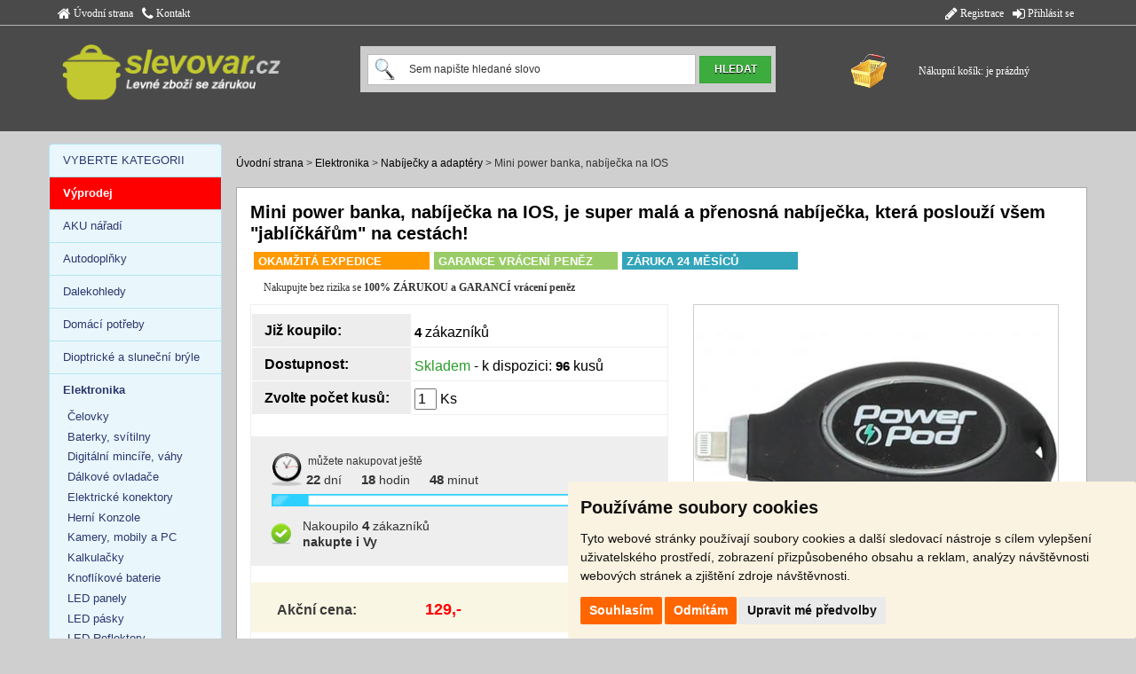

--- FILE ---
content_type: text/html; charset=utf-8
request_url: https://www.slevovar.cz/sleva/6724/mini-power-banka-nabijecka-na-ios.html
body_size: 12897
content:
<!DOCTYPE html PUBLIC "-//W3C//DTD XHTML 1.0 Strict//EN" "http://www.w3.org/TR/xhtml1/DTD/xhtml1-strict.dtd">
<html xmlns="http://www.w3.org/1999/xhtml" lang="cs" xml:lang="cs">
<head>
<meta http-equiv="content-type" content="text/html; charset=utf-8" />
<meta http-equiv="content-language" content="cs" />
<title>Mini power banka, nabíječka na IOS</title>
<meta name="description" content="Mini power banka, nabíječka na IOS, je super malá a přenosná nabíječka, která poslouží všem &quot;jablíčkářům&quot; na cestách!"/>
<meta name="Keywords" content="SLEVOVAR, SLEVA, SLEVY, SLEVOVÝ, SERVER, ZBOŽÍ, SE SLEVOU, PRODEJNY, PRAHA" />
<meta name="robots" content="index,follow" />
<meta name="author" content="Ogroup s.r.o." />
<meta name="viewport" content="width=device-width, initial-scale=1" />
<script type="text/javascript" src="https://www.slevovar.cz/js/jquery/jquery-3.2.1.min.js"></script>
<script type="text/javascript" src="https://www.slevovar.cz/js/jssor/jssor.slider-24.1.5.min.js"></script>
<script type="text/javascript" src="https://www.slevovar.cz/js/jquery-ui/jquery-ui.min.js"></script>
<script type="text/javascript" src="https://www.slevovar.cz/js/functions.js?verze=1"></script>
<link rel="stylesheet" href="https://maxcdn.bootstrapcdn.com/bootstrap/3.3.7/css/bootstrap.min.css" />
<link rel="StyleSheet" href="https://www.slevovar.cz/default.css?verze=3" type="text/css" media="all" />
<link rel="StyleSheet" href="https://www.slevovar.cz/js/font-awesome-4.7.0/css/font-awesome.min.css?verze=1" type="text/css" media="all" />
<script src="https://maxcdn.bootstrapcdn.com/bootstrap/3.3.7/js/bootstrap.min.js"></script><link rel="StyleSheet" href="https://www.slevovar.cz/popup.css?verze=1" type="text/css" media="all" />
		<!-- <script type="text/javascript"> popup okno
		var popup = 0;
		//CONTROLLING EVENTS IN jQuery
		$(document).ready(function(){
			if (popup==0){
				id_modal="#hovno";
				$(id_modal).modal('show');
				//otevri popup
				//popupOpenClose($(".popup"));
			}
			
		});
		</script> -->
		</head>
<body>
		<div class="container-fluid bgtop noPading">
			<div class="bg_linka nopadding">
				<div class="container">
					<div class="row">
						<div class="col-lg-4 col-md-4 col-sm-4 noPading">
							<a href="https://www.slevovar.cz/" class="listalink" title="Úvodní strana"><i class="fa fa-home fa-lg" aria-hidden="true"></i>&nbsp;Úvodní strana</a>
							<a href="https://www.slevovar.cz/kontakty.php" class="listalink margin-left-10 hidden-xs hidden-sm" title="Kontakt"><i class="fa fa-phone fa-lg" aria-hidden="true"></i>&nbsp;Kontakt</a>
						</div>
						<div class="col-lg-4 col-md-4 col-sm-4 noPading"">
						</div>
						<div class="col-lg-4 col-md-4 col-sm-4 text-right">
<a href="?&amp;auth=1" class="listalink_2"><i class="fa fa-sign-in fa-lg" aria-hidden="true"></i>&nbsp;Přihlásit se</a><a href="https://www.slevovar.cz/registrace.php" class="listalink_2"><i class="fa fa-pencil fa-lg" aria-hidden="true"></i>&nbsp;Registrace</a>
						</div>
					</div>
				</div>
			</div>
			<div class="container">
				<div class="row">
					<div class="col-lg-3 col-md-3 col-sm-3 col-xs-6">
						<div id="slevovar_logo">
						</div>
					</div>
					<div class="visible-xs col-xs-6  noPading">
	<div class="kosik">
Nákupní košík: je prázdný	</div>
					</div>
					<div class="col-lg-6 col-md-6 col-sm-6 col-xs-12 noPading">
						<div class="sbox">
							<form action="https://www.slevovar.cz/search.php" method="get" id="formt">
								<p><input type="hidden" name="reload" value="1" /></p>
								<input type="text" class="clearOnClick sin" name="adv_text" value="Sem napište hledané slovo"><input type="submit" value="HLEDAT" class="btn_hledat">
							</form>
						</div>
						</p>
					</div>
					<div class="col-lg-3 col-md-3 col-sm-3 col-xs-6 hidden-xs noPading">
	<div class="kosik">
Nákupní košík: je prázdný	</div>
					</div>
				</div>
			</div>
			<div class="container">
				<div class="row">&nbsp;
					<div class="col-lg-12 col-md-12 col-sm-12 noPading">
						<div id="zalozky">
						</div>
					</div>
				</div>
			</div>
		</div>
		<div class="container-fluid noPading global-margin-top">
			<div class="container">
				<div class="row">
					<div class="col-lg-2 col-md-2 col-sm-2 col-xs-2 hidden-xs noPading">
						<div class="list-group">							<a href="https://www.slevovar.cz/" class="list-group-item nav-level-1" title="Hlavní stránka">
VYBERTE KATEGORII 						</a>
<a href="https://www.slevovar.cz/kategorie/1a233/" title="Výprodej" class="list-group-item nav-level-1" style="background-color:red; color:white; font-weight:600;">Výprodej</a><a href="https://www.slevovar.cz/kategorie/1a129/" title="Aku nářadí" class="list-group-item nav-level-1" >AKU nářadí</a><a href="https://www.slevovar.cz/kategorie/1a2/" title="Autodoplňky" class="list-group-item nav-level-1" >Autodoplňky</a><a href="https://www.slevovar.cz/kategorie/1a108/" title="Dalekohledy" class="list-group-item nav-level-1" >Dalekohledy</a><a href="https://www.slevovar.cz/kategorie/1a9/" title="Domácí potřeby" class="list-group-item nav-level-1" >Domácí potřeby</a><a href="https://www.slevovar.cz/kategorie/1a136/" title="Dioptrické a sluneční brýle" class="list-group-item nav-level-1" >Dioptrické a sluneční brýle</a><a href="https://www.slevovar.cz/kategorie/1a7/" title="Elektro levně, vše skladem" class="list-group-item nav-level-1" ><strong>Elektronika</strong></a><a href="https://www.slevovar.cz/kategorie/1a7a161/" title="Čelovky" class="list-group-item nav-level-2" >Čelovky</a><a href="https://www.slevovar.cz/kategorie/1a7a31/" title="LED baterky, svítilny a levně a skladem" class="list-group-item nav-level-2" >Baterky, svítilny</a><a href="https://www.slevovar.cz/kategorie/1a7a34/" title="Digitální mincíře a váhy s vysokou přesností, skladem a levně" class="list-group-item nav-level-2" >Digitální mincíře, váhy</a><a href="https://www.slevovar.cz/kategorie/1a7a159/" title="Dálkové ovladače" class="list-group-item nav-level-2" >Dálkové ovladače</a><a href="https://www.slevovar.cz/kategorie/1a7a122/" title="Elektrické konektory" class="list-group-item nav-level-2" >Elektrické konektory</a><a href="https://www.slevovar.cz/kategorie/1a7a107/" title="Herní konzole" class="list-group-item nav-level-2" >Herní Konzole</a><a href="https://www.slevovar.cz/kategorie/1a7a29/" title="Kamery Action Pro, do auta, levně a skladem" class="list-group-item nav-level-2" >Kamery, mobily a PC</a><a href="https://www.slevovar.cz/kategorie/1a7a96/" title="Kalkulačky" class="list-group-item nav-level-2" >Kalkulačky</a><a href="https://www.slevovar.cz/kategorie/1a7a83/" title="Knoflíkové baterie" class="list-group-item nav-level-2" >Knoflíkové baterie</a><a href="https://www.slevovar.cz/kategorie/1a7a23/" title="LED PANELY levně, vše skladem" class="list-group-item nav-level-2" >LED panely</a><a href="https://www.slevovar.cz/kategorie/1a7a30/" title="LED pásky levně, skladem" class="list-group-item nav-level-2" >LED pásky</a><a href="https://www.slevovar.cz/kategorie/1a7a26/" title="Úsporné led reflektory s čidlem i bez čisla, levně a skladem" class="list-group-item nav-level-2" >LED Reflektory</a><a href="https://www.slevovar.cz/kategorie/1a7a86/" title="LED Solární světla" class="list-group-item nav-level-2" >LED Solární Světla</a><a href="https://www.slevovar.cz/kategorie/1a7a27/" title="LED úsporné zářivky levně a skladem" class="list-group-item nav-level-2" >LED Úsporné zářivky</a><a href="https://www.slevovar.cz/kategorie/1a7a25/" title="Úsporné LED žárovky, vše skladem" class="list-group-item nav-level-2" >LED Úsporné žárovky</a><a href="https://www.slevovar.cz/kategorie/1a7a32/" title="Nabíječky na mobily nebo baterie, kabely " class="list-group-item nav-level-2" ><strong>Nabíječky a adaptéry</strong></a><a href="https://www.slevovar.cz/kategorie/1a7a28/" title="Reproduktory kulaté nebo oválné, Subwoofery do auta " class="list-group-item nav-level-2" >Reproduktory</a><a href="https://www.slevovar.cz/kategorie/1a7a106/" title="Sluchátka " class="list-group-item nav-level-2" >Sluchátka</a><a href="https://www.slevovar.cz/kategorie/1a7a126/" title="Solární panely" class="list-group-item nav-level-2" >Solární panely</a><a href="https://www.slevovar.cz/kategorie/1a7a59/" title="Spotřebiče a bílá technika" class="list-group-item nav-level-2" >Spotřebiče</a><a href="https://www.slevovar.cz/kategorie/1a7a117/" title="Vánoční osvětlení" class="list-group-item nav-level-2" >Vánoční Osvětlení</a><a href="https://www.slevovar.cz/kategorie/1a7a103/" title="3D Led Lampičky" class="list-group-item nav-level-2" >3D Led Lampičky</a><a href="https://www.slevovar.cz/kategorie/1a11/" title="Nářadí a potřeby pro kutily" class="list-group-item nav-level-1" >Dílna</a><a href="https://www.slevovar.cz/kategorie/1a12/" title="Drogerie, drogistické zboží" class="list-group-item nav-level-1" >Drogerie</a><a href="https://www.slevovar.cz/kategorie/1a15/" title="Hodinny a hodinky na prodej" class="list-group-item nav-level-1" >Hodiny a hodinky</a><a href="https://www.slevovar.cz/kategorie/1a76/" title="Potřeby pro psy, kočky a zvířata" class="list-group-item nav-level-1" >Chovatelské potřeby</a><a href="https://www.slevovar.cz/kategorie/1a3/" title="Hračky pro děti" class="list-group-item nav-level-1" >Hračky</a><a href="https://www.slevovar.cz/kategorie/1a121/" title="Trnková Káva" class="list-group-item nav-level-1" >Káva</a><a href="https://www.slevovar.cz/kategorie/1a13/" title="Koupelny" class="list-group-item nav-level-1" >Koupelny</a><a href="https://www.slevovar.cz/kategorie/1a43/" title="Klíčenky, kroužky na klíče" class="list-group-item nav-level-1" >Klíčenky</a><a href="https://www.slevovar.cz/kategorie/1a5/" title="Kuchyňské potřeby" class="list-group-item nav-level-1" >Kuchyňské potřeby</a><a href="https://www.slevovar.cz/kategorie/1a127/" title="Nože" class="list-group-item nav-level-1" >Nože</a><a href="https://www.slevovar.cz/kategorie/1a4/" title="Úklid" class="list-group-item nav-level-1" >Úklid</a><a href="https://www.slevovar.cz/kategorie/1a14/" title="Oblečení" class="list-group-item nav-level-1" >Oblečení</a><a href="https://www.slevovar.cz/kategorie/1a123/" title="Parfémy a toaletní vody" class="list-group-item nav-level-1" >Parfémy</a><a href="https://www.slevovar.cz/kategorie/1a84/" title="Roušky a respirátory" class="list-group-item nav-level-1" >Roušky a respirátory</a><a href="https://www.slevovar.cz/kategorie/1a78/" title="Rybářské potřeby" class="list-group-item nav-level-1" >Rybářské potřeby</a><a href="https://www.slevovar.cz/kategorie/1a111/" title="Vlajky států" class="list-group-item nav-level-1" >Vlajky</a><a href="https://www.slevovar.cz/kategorie/1a87/" title="Vzduchovky a puškohledy" class="list-group-item nav-level-1" >Vzduchovky, puškohledy </a><a href="https://www.slevovar.cz/kategorie/1a6/" title="Zahrada" class="list-group-item nav-level-1" >Zahrada</a><a href="https://www.slevovar.cz/kategorie/1a10/" title="Zdraví a krása" class="list-group-item nav-level-1" >Zdraví a krása</a>						</div>						<div class="proc_nakoupit">
							<p class="ps" style="padding-left: 5%;">
								<strong>PROČ NAKUPOVAT U NÁS</strong>
							</p>
							<p class="ps pbg">
								Veškeré zboží<br><strong>SKLADEM</strong>
							</p>
							<p class="ps pbg">
								<strong>GARANCE</strong> vrácení peněz
							</p>
							<p class="ps pbg noborder">
								<strong>DOPRAVA ZDARMA</strong> <strong>při nákupu nad <br />1 500,-</strong>
							</p>
						</div>
						<div style="margin-top: 10px; text-align: center; font-size: 12px; line-height: 21px;"><a href="https://www.slevovar.cz/clanek/93/led-svetelna-znacka-taxi-19x17cm-usb-s-vypinacem-bila.html" title="LED světelná značka taxi 19x17cm USB s vypínačem Bílá">LED světelná značka taxi 19x17cm USB s vypínačem Bílá</a><br /><a href="https://www.slevovar.cz/clanek/92/sprchova-souprava-3-kusy.html" title="Sprchová souprava 3 kusy">Sprchová souprava 3 kusy</a><br /><a href="https://www.slevovar.cz/clanek/91/sos-baterka-6v1.html" title="SOS baterka 6v1">SOS baterka 6v1</a><br /><a href="https://www.slevovar.cz/clanek/90/vune-do-auta.html" title="Vůně do auta">Vůně do auta</a><br /><a href="https://www.slevovar.cz/clanek/89/kalkulacky.html" title="Kalkulačky">Kalkulačky</a><br />						</div>
						<div style="margin-top: 10px; text-align: right; font-size: 12px; line-height: 21px;"><a href="https://www.slevovar.cz/clanky.php">Články, novinky >></a><br />						</div>
					</div>
					<div class="col-lg-10 col-md-10 col-sm-10 col-xs-12 pagebody">
<div class="vertkat"><a href="https://www.slevovar.cz/" >Úvodní strana</a> > <a href="https://www.slevovar.cz/kategorie/1a7/">Elektronika</a> > <a href="https://www.slevovar.cz/kategorie/1a7a32/">Nabíječky a adaptéry</a> > Mini power banka, nabíječka na IOS</div>						<div class="bgwhite detail">
<link  href="https://www.slevovar.cz/js/fancybox-master/dist/jquery.fancybox.min.css" rel="stylesheet"><script src="https://www.slevovar.cz/js/fancybox-master/dist/jquery.fancybox.min.js"></script>		<h1 class="bh1det">
Mini power banka, nabíječka na IOS, je super malá a přenosná nabíječka, která poslouží všem &quot;jablíčkářům&quot; na cestách!
		</h1>
		<div class="kameny">
			<div class="kamen expedice text-nowrap" title="Zboží skladem expedujeme ještě v den objednání">
				OKAMŽITÁ EXPEDICE			</div>
			<div class="kamen garance text-nowrap" title="Garantujeme vrácení peněz ve 14ti denní lhůtě nebo při uznané reklamaci">
				GARANCE VRÁCENÍ PENĚZ			</div>
			<div class="kamen zaruka text-nowrap">
				ZÁRUKA 24 MĚSÍCŮ			</div>
		</div>
		<p class="dtx txt">
			Nakupujte bez rizika se <strong>100% ZÁRUKOU a GARANCÍ vrácení peněz</strong>		</p>
		<div class="img-detail-area visible-xs col-xs-12 text-center">			<div class="img-detail">				<a data-fancybox="gallery" class="thumb" href="https://www.slevovar.cz/obrazek/orig/item/32495/" >					<img src="https://www.slevovar.cz/obrazek/bigr/item/32495/" alt="Mini power banka, nabíječka na IOS" class="wha img-detail-big img-border" title="Mini power banka, nabíječka na IOS" />				</a>			</div>				<p class="dobr">Další obrázky				</p>				<div class="icon-rows">	<div style="float: left; width: 25%">			<a data-fancybox="gallery" href="https://www.slevovar.cz/obrazek/orig/item/32494/" >				<img src="https://www.slevovar.cz/obrazek/icon/item/32494/" alt="Mini power banka, nabíječka na IOS" class="img-thumbnail img-responsive"/>			</a>	</div>	<div style="float: left; width: 25%">			<a data-fancybox="gallery" href="https://www.slevovar.cz/obrazek/orig/item/32496/" >				<img src="https://www.slevovar.cz/obrazek/icon/item/32496/" alt="Mini power banka, nabíječka na IOS" class="img-thumbnail img-responsive"/>			</a>	</div>	<div style="float: left; width: 25%">			<a data-fancybox="gallery" href="https://www.slevovar.cz/obrazek/orig/item/32497/" >				<img src="https://www.slevovar.cz/obrazek/icon/item/32497/" alt="Mini power banka, nabíječka na IOS" class="img-thumbnail img-responsive"/>			</a>	</div>	<div style="float: left; width: 25%">			<a data-fancybox="gallery" href="https://www.slevovar.cz/obrazek/orig/item/32498/" >				<img src="https://www.slevovar.cz/obrazek/icon/item/32498/" alt="Mini power banka, nabíječka na IOS" class="img-thumbnail img-responsive"/>			</a>	</div>	<div style="float: left; width: 25%">			<a data-fancybox="gallery" href="https://www.slevovar.cz/obrazek/orig/item/32499/" >				<img src="https://www.slevovar.cz/obrazek/icon/item/32499/" alt="Mini power banka, nabíječka na IOS" class="img-thumbnail img-responsive"/>			</a>	</div>	<div style="float: left; width: 25%">			<a data-fancybox="gallery" href="https://www.slevovar.cz/obrazek/orig/item/32500/" >				<img src="https://www.slevovar.cz/obrazek/icon/item/32500/" alt="Mini power banka, nabíječka na IOS" class="img-thumbnail img-responsive"/>			</a>	</div>	<div style="float: left; width: 25%">			<a data-fancybox="gallery" href="https://www.slevovar.cz/obrazek/orig/item/32501/" >				<img src="https://www.slevovar.cz/obrazek/icon/item/32501/" alt="Mini power banka, nabíječka na IOS" class="img-thumbnail img-responsive"/>			</a>	</div>				</div>		</div>		<div class="diar">
		<form method="post" action="https://www.slevovar.cz/order-add.php">
		<p><input type="hidden" name="cats" value="1a7a32a"></p>
		<p><input type="hidden" name="id_item" value="6724"></p>
		<p><input type="hidden" name="action" value="add"></p>
			<table border="0" cellspacing="0" cellpadding="0" class="dinfodata">
				<tr>
					<td class="dname">
						Již koupilo:					</td>
					<td class="dtdata">
<span class="clock">4</span> zákazníků					</td>
				</tr>
				<tr>
					<td class="dname">
Dostupnost:					</td>
					<td class="dtdata">
<span class="zeleny">Skladem</span> - k dispozici: <span class="clock">96</span>&nbsp;kusů					</td>
				</tr>
				<tr>
					<td class="dname">
Zvolte počet kusů:					</td>
					<td class="dtdata">
						<input id="det_kusy" type="text" name="pieces" class="pieces" value="1" onfocus="this.value='';"> Ks
					</td>
				</tr>
			</table>
								<div class="deni">
									<table border="0" cellspacing="0" cellpadding="0" class="deni_data" style="width: 250px">
										<tr>											<td rowspan="2" class="hodiny">
											</td>
											<td colspan="3">
												<p class="txtm">můžete nakupovat ještě</p>
											</td>
										</tr>
<tr>
		<td class="cltxt" style="width: 25%">
			<span class="clock">22</span> dní		</td>
		<td class="cltxt">
<span class="clock">18</span>&nbsp;hodin		</td>
		<td class="cltxt">
<span class="clock">48</span>&nbsp;minut		</td>
</tr>
									</table>
									<div class="ukazatel">
<img src="https://www.slevovar.cz/images/ukazatel_10.gif" alt="" class="ukim"/>
									</div>
									<table border="0" cellspacing="0" cellpadding="0" class="zakaznici">
										<tr>
											<td rowspan="2" class="buying_accept center">&nbsp;
											</td>
											<td class="cltxt">
												Nakoupilo
<span class="clock">4</span> zákazníků																								<br /><strong>nakupte i Vy</strong>
											</td>
										</tr>
									</table>
								</div>
			<div class="detinfocena margin-top-4">
				<div class="dic_koupit_ar">
	<input type="submit" class="btn_zel btn_det_koupit_1" value="Koupit">
				</div>
				<table border="0" cellspacing="0" cellpadding="0" class="dicdata">
					<tr>
						<td class="dic_akcnicena">
							Akční cena:						</td>
						<td class="dic_cena">
							<span id="wiprice">129,-</span><span class="black"></span> 
						</td>
					</tr>
				</table>
			</div>
			<p class="co-dostanete">
				Dodaní			</p>
			<p class="dodtxt">
<a href="https://www.slevovar.cz/kontakty.php">Dobírka (Kurýr One): 99,00&nbsp;Kč</a><br />
Při nákupu <strong>nad 1 000,- poštovné ZDARMA</strong><br/>
			</p>
			<div class="fbsdilet font-arial">
			</div> 	</form>		</div>		<div class="img-detail-area hidden-xs">			<div class="img-detail">				<a data-fancybox="gallery" class="thumb" href="https://www.slevovar.cz/obrazek/orig/item/32495/" >					<img src="https://www.slevovar.cz/obrazek/bigr/item/32495/" alt="Mini power banka, nabíječka na IOS" class="wha img-detail-big img-border" title="Mini power banka, nabíječka na IOS" />				</a>			</div>				<p class="dobr">Další obrázky				</p>				<div class="icon-rows">	<div style="float: left; width: 25%">			<a data-fancybox="gallery" href="https://www.slevovar.cz/obrazek/orig/item/32494/" >				<img src="https://www.slevovar.cz/obrazek/icon/item/32494/" alt="Mini power banka, nabíječka na IOS" class="img-thumbnail img-responsive"/>			</a>	</div>	<div style="float: left; width: 25%">			<a data-fancybox="gallery" href="https://www.slevovar.cz/obrazek/orig/item/32496/" >				<img src="https://www.slevovar.cz/obrazek/icon/item/32496/" alt="Mini power banka, nabíječka na IOS" class="img-thumbnail img-responsive"/>			</a>	</div>	<div style="float: left; width: 25%">			<a data-fancybox="gallery" href="https://www.slevovar.cz/obrazek/orig/item/32497/" >				<img src="https://www.slevovar.cz/obrazek/icon/item/32497/" alt="Mini power banka, nabíječka na IOS" class="img-thumbnail img-responsive"/>			</a>	</div>	<div style="float: left; width: 25%">			<a data-fancybox="gallery" href="https://www.slevovar.cz/obrazek/orig/item/32498/" >				<img src="https://www.slevovar.cz/obrazek/icon/item/32498/" alt="Mini power banka, nabíječka na IOS" class="img-thumbnail img-responsive"/>			</a>	</div>	<div style="float: left; width: 25%">			<a data-fancybox="gallery" href="https://www.slevovar.cz/obrazek/orig/item/32499/" >				<img src="https://www.slevovar.cz/obrazek/icon/item/32499/" alt="Mini power banka, nabíječka na IOS" class="img-thumbnail img-responsive"/>			</a>	</div>	<div style="float: left; width: 25%">			<a data-fancybox="gallery" href="https://www.slevovar.cz/obrazek/orig/item/32500/" >				<img src="https://www.slevovar.cz/obrazek/icon/item/32500/" alt="Mini power banka, nabíječka na IOS" class="img-thumbnail img-responsive"/>			</a>	</div>	<div style="float: left; width: 25%">			<a data-fancybox="gallery" href="https://www.slevovar.cz/obrazek/orig/item/32501/" >				<img src="https://www.slevovar.cz/obrazek/icon/item/32501/" alt="Mini power banka, nabíječka na IOS" class="img-thumbnail img-responsive"/>			</a>	</div>				</div>		</div>			<div class="d-desc">				<div class="d-prava hidden-xs">					<div class="d-prava-dalsi-zbozi">						<h2 class="d-dalsi-h2">							Další zboží ve slevě						</h2>	<div class="d-dalsi-area no-margin-top">		<p class="bh3 " style="margin-right: 0;">			<a href="https://www.slevovar.cz/sleva/4658/2-v-1-usb-nabijecka-s-led-svetlem-foyu.html" title="2 v 1 USB nabíječka s LED světlem FOYU">2 v 1 USB nabíječka s LED světlem FOYU</a>		</p>		<table border="0" cellspacing="0" cellpadding="0" class="trio_qi hidden-sm hidden-md">			<tr>				<td class="trio_qd align-left" >					Prodáno <strong>24</strong>&nbsp;kusů				</td>				<td class="trio_qd align-right" >			Končí za: <span class="clock">22</span> dní			&nbsp;<span class="clock">19</span>&nbsp;hodin				</td>			</tr>		</table>		<div class="trio-img">			<a href="https://www.slevovar.cz/sleva/4658/2-v-1-usb-nabijecka-s-led-svetlem-foyu.html" title="koupit 2 v 1 USB nabíječka s LED světlem FOYU"><img src="https://www.slevovar.cz/obrazek/dalsi/motion/4368/" alt="2 v 1 USB nabíječka s LED světlem FOYU" title="2 v 1 USB nabíječka s LED světlem FOYU" class="wha img-det-dalsi" /></a>		</div>		<table border="0" cellspacing="0" cellpadding="0" class="csrovnani w100" style="margin: 8px 0px 8px 0px;">			<tr>				<td class="w110">					&nbsp;				</td> 			<td class="wauto">				</td>				<td class="w110">				</td>			</tr>		</table>		<div class="detinfocena cenainfopadding">	<input type="submit" class="btn_zel btn_det_koupit_1" value="Koupit" title="Koupit: 2 v 1 USB nabíječka s LED světlem FOYU" onclick="location.href='https://www.slevovar.cz/sleva/4658/2-v-1-usb-nabijecka-s-led-svetlem-foyu.html'">			<table border="0" cellspacing="0" cellpadding="0" class="dicdata">				<tr>					<td class="dic_akcnicena" style="text-align: right;">					</td>					<td class="dic_cena">						129,-					</td>				</tr>			</table>		</div>	</div>	<div class="d-dalsi-area ">		<p class="bh3 " style="margin-right: 0;">			<a href="https://www.slevovar.cz/sleva/3380/nabijeci-usb-kabel-pro-iphone-5-100-cm.html" title="Nabíjecí USB kabel pro iPhone 5 100 cm">Nabíjecí USB kabel pro iPhone 5 100 cm</a>		</p>		<table border="0" cellspacing="0" cellpadding="0" class="trio_qi hidden-sm hidden-md">			<tr>				<td class="trio_qd align-left" >					Prodáno <strong>118</strong>&nbsp;kusů				</td>				<td class="trio_qd align-right" >			Končí za: <span class="clock">22</span> dní			&nbsp;<span class="clock">18</span>&nbsp;hodin				</td>			</tr>		</table>		<div class="trio-img">			<a href="https://www.slevovar.cz/sleva/3380/nabijeci-usb-kabel-pro-iphone-5-100-cm.html" title="koupit Nabíjecí USB kabel pro iPhone 5 100 cm"><img src="https://www.slevovar.cz/obrazek/dalsi/motion/3055/" alt="Nabíjecí USB kabel pro iPhone 5 100 cm" title="Nabíjecí USB kabel pro iPhone 5 100 cm" class="wha img-det-dalsi" /></a>		</div>		<table border="0" cellspacing="0" cellpadding="0" class="csrovnani w100" style="margin: 8px 0px 8px 0px;">			<tr>				<td class="w110">					&nbsp;				</td> 			<td class="wauto">				</td>				<td class="w110">				</td>			</tr>		</table>		<div class="detinfocena cenainfopadding">	<input type="submit" class="btn_zel btn_det_koupit_1" value="Koupit" title="Koupit: Nabíjecí USB kabel pro iPhone 5 100 cm" onclick="location.href='https://www.slevovar.cz/sleva/3380/nabijeci-usb-kabel-pro-iphone-5-100-cm.html'">			<table border="0" cellspacing="0" cellpadding="0" class="dicdata">				<tr>					<td class="dic_akcnicena" style="text-align: right;">					</td>					<td class="dic_cena">						39,-					</td>				</tr>			</table>		</div>	</div>	<div class="d-dalsi-area ">		<p class="bh3 " style="margin-right: 0;">			<a href="https://www.slevovar.cz/sleva/6504/premium-flat-usb-cable-micro-usb-2m-griffin-cerny.html" title="Premium Flat USB Cable Micro USB 2m Griffin Černý">Premium Flat USB Cable Micro USB 2m Griffin Černý</a>		</p>		<table border="0" cellspacing="0" cellpadding="0" class="trio_qi hidden-sm hidden-md">			<tr>				<td class="trio_qd align-left" >					Prodáno <strong>20</strong>&nbsp;kusů				</td>				<td class="trio_qd align-right" >			Končí za: <span class="clock">20</span> dní			&nbsp;<span class="clock">16</span>&nbsp;hodin				</td>			</tr>		</table>		<div class="trio-img">			<a href="https://www.slevovar.cz/sleva/6504/premium-flat-usb-cable-micro-usb-2m-griffin-cerny.html" title="koupit Premium Flat USB Cable Micro USB 2m Griffin Černý"><img src="https://www.slevovar.cz/obrazek/dalsi/motion/6330/" alt="Premium Flat USB Cable Micro USB 2m Griffin Černý" title="Premium Flat USB Cable Micro USB 2m Griffin Černý" class="wha img-det-dalsi" /></a>		</div>		<table border="0" cellspacing="0" cellpadding="0" class="csrovnani w100" style="margin: 8px 0px 8px 0px;">			<tr>				<td class="w110">					&nbsp;				</td> 			<td class="wauto">				</td>				<td class="w110">				</td>			</tr>		</table>		<div class="detinfocena cenainfopadding">	<input type="submit" class="btn_zel btn_det_koupit_1" value="Koupit" title="Koupit: Premium Flat USB Cable Micro USB 2m Griffin Černý" onclick="location.href='https://www.slevovar.cz/sleva/6504/premium-flat-usb-cable-micro-usb-2m-griffin-cerny.html'">			<table border="0" cellspacing="0" cellpadding="0" class="dicdata">				<tr>					<td class="dic_akcnicena" style="text-align: right;">					</td>					<td class="dic_cena">						129,-					</td>				</tr>			</table>		</div>	</div>	<div class="d-dalsi-area ">		<p class="bh3 " style="margin-right: 0;">			<a href="https://www.slevovar.cz/sleva/6598/premium-flat-usb-c-cable-3m-griffin-bily.html" title="Premium Flat USB-C Cable 3m Griffin Bílý">Premium Flat USB-C Cable 3m Griffin Bílý</a>		</p>		<table border="0" cellspacing="0" cellpadding="0" class="trio_qi hidden-sm hidden-md">			<tr>				<td class="trio_qd align-left" >					Prodáno <strong>15</strong>&nbsp;kusů				</td>				<td class="trio_qd align-right" >			Končí za: <span class="clock">22</span> dní			&nbsp;<span class="clock">19</span>&nbsp;hodin				</td>			</tr>		</table>		<div class="trio-img">			<a href="https://www.slevovar.cz/sleva/6598/premium-flat-usb-c-cable-3m-griffin-bily.html" title="koupit Premium Flat USB-C Cable 3m Griffin Bílý"><img src="https://www.slevovar.cz/obrazek/dalsi/motion/6434/" alt="Premium Flat USB-C Cable 3m Griffin Bílý" title="Premium Flat USB-C Cable 3m Griffin Bílý" class="wha img-det-dalsi" /></a>		</div>		<table border="0" cellspacing="0" cellpadding="0" class="csrovnani w100" style="margin: 8px 0px 8px 0px;">			<tr>				<td class="w110">					&nbsp;				</td> 			<td class="wauto">				</td>				<td class="w110">				</td>			</tr>		</table>		<div class="detinfocena cenainfopadding">	<input type="submit" class="btn_zel btn_det_koupit_1" value="Koupit" title="Koupit: Premium Flat USB-C Cable 3m Griffin Bílý" onclick="location.href='https://www.slevovar.cz/sleva/6598/premium-flat-usb-c-cable-3m-griffin-bily.html'">			<table border="0" cellspacing="0" cellpadding="0" class="dicdata">				<tr>					<td class="dic_akcnicena" style="text-align: right;">					</td>					<td class="dic_cena">						129,-					</td>				</tr>			</table>		</div>	</div>	<div class="d-dalsi-area ">		<p class="bh3 " style="margin-right: 0;">			<a href="https://www.slevovar.cz/sleva/2024/adapter-12v-k-led-pasku-2a.html" title="Adaptér 12V k LED pásku 2A">Adaptér 12V k LED pásku 2A</a>		</p>		<table border="0" cellspacing="0" cellpadding="0" class="trio_qi hidden-sm hidden-md">			<tr>				<td class="trio_qd align-left" >					Prodáno <strong>982</strong>&nbsp;kusů				</td>				<td class="trio_qd align-right" >			Končí za: <span class="clock">10</span> dní			&nbsp;<span class="clock">7</span>&nbsp;hodin				</td>			</tr>		</table>		<div class="trio-img">			<a href="https://www.slevovar.cz/sleva/2024/adapter-12v-k-led-pasku-2a.html" title="koupit Adaptér 12V k LED pásku 2A"><img src="https://www.slevovar.cz/obrazek/dalsi/motion/5743/" alt="Adaptér 12V k LED pásku 2A" title="Adaptér 12V k LED pásku 2A" class="wha img-det-dalsi" /></a>		</div>		<table border="0" cellspacing="0" cellpadding="0" class="csrovnani w100" style="margin: 8px 0px 8px 0px;">			<tr>				<td class="w110">					&nbsp;				</td> 			<td class="wauto">				</td>				<td class="w110">				</td>			</tr>		</table>		<div class="detinfocena cenainfopadding">	<input type="submit" class="btn_zel btn_det_koupit_1" value="Koupit" title="Koupit: Adaptér 12V k LED pásku 2A" onclick="location.href='https://www.slevovar.cz/sleva/2024/adapter-12v-k-led-pasku-2a.html'">			<table border="0" cellspacing="0" cellpadding="0" class="dicdata">				<tr>					<td class="dic_akcnicena" style="text-align: right;">					</td>					<td class="dic_cena">						129,-					</td>				</tr>			</table>		</div>	</div>	<div class="d-dalsi-area ">		<p class="bh3 " style="margin-right: 0;">			<a href="https://www.slevovar.cz/sleva/6594/premium-flat-usb-c-cable-1m-griffin-bily.html" title="Premium Flat USB-C Cable 1m Griffin bílý">Premium Flat USB-C Cable 1m Griffin bílý</a>		</p>		<table border="0" cellspacing="0" cellpadding="0" class="trio_qi hidden-sm hidden-md">			<tr>				<td class="trio_qd align-left" >					Prodáno <strong>19</strong>&nbsp;kusů				</td>				<td class="trio_qd align-right" >			Končí za: <span class="clock">22</span> dní			&nbsp;<span class="clock">19</span>&nbsp;hodin				</td>			</tr>		</table>		<div class="trio-img">			<a href="https://www.slevovar.cz/sleva/6594/premium-flat-usb-c-cable-1m-griffin-bily.html" title="koupit Premium Flat USB-C Cable 1m Griffin bílý"><img src="https://www.slevovar.cz/obrazek/dalsi/motion/6430/" alt="Premium Flat USB-C Cable 1m Griffin bílý" title="Premium Flat USB-C Cable 1m Griffin bílý" class="wha img-det-dalsi" /></a>		</div>		<table border="0" cellspacing="0" cellpadding="0" class="csrovnani w100" style="margin: 8px 0px 8px 0px;">			<tr>				<td class="w110">					&nbsp;				</td> 			<td class="wauto">				</td>				<td class="w110">				</td>			</tr>		</table>		<div class="detinfocena cenainfopadding">	<input type="submit" class="btn_zel btn_det_koupit_1" value="Koupit" title="Koupit: Premium Flat USB-C Cable 1m Griffin bílý" onclick="location.href='https://www.slevovar.cz/sleva/6594/premium-flat-usb-c-cable-1m-griffin-bily.html'">			<table border="0" cellspacing="0" cellpadding="0" class="dicdata">				<tr>					<td class="dic_akcnicena" style="text-align: right;">					</td>					<td class="dic_cena">						79,-					</td>				</tr>			</table>		</div>	</div>	<div class="d-dalsi-area ">		<p class="bh3 " style="margin-right: 0;">			<a href="https://www.slevovar.cz/sleva/5984/napajeci-adapter-ac-dc-12v-3a-foyu.html" title="Napájecí adaptér AC-DC 12V/3A FOYU">Napájecí adaptér AC-DC 12V/3A FOYU</a>		</p>		<table border="0" cellspacing="0" cellpadding="0" class="trio_qi hidden-sm hidden-md">			<tr>				<td class="trio_qd align-left" >					Prodáno <strong>35</strong>&nbsp;kusů				</td>				<td class="trio_qd align-right" >			Končí za: <span class="clock">22</span> dní			&nbsp;<span class="clock">18</span>&nbsp;hodin				</td>			</tr>		</table>		<div class="trio-img">			<a href="https://www.slevovar.cz/sleva/5984/napajeci-adapter-ac-dc-12v-3a-foyu.html" title="koupit Napájecí adaptér AC-DC 12V/3A FOYU"><img src="https://www.slevovar.cz/obrazek/dalsi/motion/5745/" alt="Napájecí adaptér AC-DC 12V/3A FOYU" title="Napájecí adaptér AC-DC 12V/3A FOYU" class="wha img-det-dalsi" /></a>		</div>		<table border="0" cellspacing="0" cellpadding="0" class="csrovnani w100" style="margin: 8px 0px 8px 0px;">			<tr>				<td class="w110">					&nbsp;				</td> 			<td class="wauto">				</td>				<td class="w110">				</td>			</tr>		</table>		<div class="detinfocena cenainfopadding">	<input type="submit" class="btn_zel btn_det_koupit_1" value="Koupit" title="Koupit: Napájecí adaptér AC-DC 12V/3A FOYU" onclick="location.href='https://www.slevovar.cz/sleva/5984/napajeci-adapter-ac-dc-12v-3a-foyu.html'">			<table border="0" cellspacing="0" cellpadding="0" class="dicdata">				<tr>					<td class="dic_akcnicena" style="text-align: right;">					</td>					<td class="dic_cena">						199,-					</td>				</tr>			</table>		</div>	</div>	<div class="d-dalsi-area ">		<p class="bh3 " style="margin-right: 0;">			<a href="https://www.slevovar.cz/sleva/6595/premium-flat-usb-c-cable-1m-griffin-cerny.html" title="Premium Flat USB-C Cable 1m Griffin černý">Premium Flat USB-C Cable 1m Griffin černý</a>		</p>		<table border="0" cellspacing="0" cellpadding="0" class="trio_qi hidden-sm hidden-md">			<tr>				<td class="trio_qd align-left" >					Prodáno <strong>22</strong>&nbsp;kusů				</td>				<td class="trio_qd align-right" >			Končí za: <span class="clock">14</span> dní			&nbsp;<span class="clock">18</span>&nbsp;hodin				</td>			</tr>		</table>		<div class="trio-img">			<a href="https://www.slevovar.cz/sleva/6595/premium-flat-usb-c-cable-1m-griffin-cerny.html" title="koupit Premium Flat USB-C Cable 1m Griffin černý"><img src="https://www.slevovar.cz/obrazek/dalsi/motion/6431/" alt="Premium Flat USB-C Cable 1m Griffin černý" title="Premium Flat USB-C Cable 1m Griffin černý" class="wha img-det-dalsi" /></a>		</div>		<table border="0" cellspacing="0" cellpadding="0" class="csrovnani w100" style="margin: 8px 0px 8px 0px;">			<tr>				<td class="w110">					&nbsp;				</td> 			<td class="wauto">				</td>				<td class="w110">				</td>			</tr>		</table>		<div class="detinfocena cenainfopadding">	<input type="submit" class="btn_zel btn_det_koupit_1" value="Koupit" title="Koupit: Premium Flat USB-C Cable 1m Griffin černý" onclick="location.href='https://www.slevovar.cz/sleva/6595/premium-flat-usb-c-cable-1m-griffin-cerny.html'">			<table border="0" cellspacing="0" cellpadding="0" class="dicdata">				<tr>					<td class="dic_akcnicena" style="text-align: right;">					</td>					<td class="dic_cena">						79,-					</td>				</tr>			</table>		</div>	</div>	<div class="d-dalsi-area ">		<p class="bh3 " style="margin-right: 0;">			<a href="https://www.slevovar.cz/sleva/6577/usb-sitova-nabijecka-gpengkj-2-1a.html" title="USB síťová nabíječka Gpengkj 2,1A">USB síťová nabíječka Gpengkj 2,1A</a>		</p>		<table border="0" cellspacing="0" cellpadding="0" class="trio_qi hidden-sm hidden-md">			<tr>				<td class="trio_qd align-left" >					Prodáno <strong>124</strong>&nbsp;kusů				</td>				<td class="trio_qd align-right" >			Končí za: <span class="clock">22</span> dní			&nbsp;<span class="clock">19</span>&nbsp;hodin				</td>			</tr>		</table>		<div class="trio-img">			<a href="https://www.slevovar.cz/sleva/6577/usb-sitova-nabijecka-gpengkj-2-1a.html" title="koupit USB síťová nabíječka Gpengkj 2,1A"><img src="https://www.slevovar.cz/obrazek/dalsi/motion/6410/" alt="USB síťová nabíječka Gpengkj 2,1A" title="USB síťová nabíječka Gpengkj 2,1A" class="wha img-det-dalsi" /></a>		</div>		<table border="0" cellspacing="0" cellpadding="0" class="csrovnani w100" style="margin: 8px 0px 8px 0px;">			<tr>				<td class="w110">					&nbsp;				</td> 			<td class="wauto">				</td>				<td class="w110">				</td>			</tr>		</table>		<div class="detinfocena cenainfopadding">	<input type="submit" class="btn_zel btn_det_koupit_1" value="Koupit" title="Koupit: USB síťová nabíječka Gpengkj 2,1A" onclick="location.href='https://www.slevovar.cz/sleva/6577/usb-sitova-nabijecka-gpengkj-2-1a.html'">			<table border="0" cellspacing="0" cellpadding="0" class="dicdata">				<tr>					<td class="dic_akcnicena" style="text-align: right;">					</td>					<td class="dic_cena">						69,-					</td>				</tr>			</table>		</div>	</div>	<div class="d-dalsi-area ">		<p class="bh3 " style="margin-right: 0;">			<a href="https://www.slevovar.cz/sleva/6545/premium-flat-usb-cable-micro-usb-1m-griffin-bila.html" title="Premium Flat USB Cable Micro USB 1m Griffin bílá">Premium Flat USB Cable Micro USB 1m Griffin bílá</a>		</p>		<table border="0" cellspacing="0" cellpadding="0" class="trio_qi hidden-sm hidden-md">			<tr>				<td class="trio_qd align-left" >					Prodáno <strong>13</strong>&nbsp;kusů				</td>				<td class="trio_qd align-right" >			Končí za: <span class="clock">22</span> dní			&nbsp;<span class="clock">19</span>&nbsp;hodin				</td>			</tr>		</table>		<div class="trio-img">			<a href="https://www.slevovar.cz/sleva/6545/premium-flat-usb-cable-micro-usb-1m-griffin-bila.html" title="koupit Premium Flat USB Cable Micro USB 1m Griffin bílá"><img src="https://www.slevovar.cz/obrazek/dalsi/motion/6377/" alt="Premium Flat USB Cable Micro USB 1m Griffin bílá" title="Premium Flat USB Cable Micro USB 1m Griffin bílá" class="wha img-det-dalsi" /></a>		</div>		<table border="0" cellspacing="0" cellpadding="0" class="csrovnani w100" style="margin: 8px 0px 8px 0px;">			<tr>				<td class="w110">					&nbsp;				</td> 			<td class="wauto">				</td>				<td class="w110">				</td>			</tr>		</table>		<div class="detinfocena cenainfopadding">	<input type="submit" class="btn_zel btn_det_koupit_1" value="Koupit" title="Koupit: Premium Flat USB Cable Micro USB 1m Griffin bílá" onclick="location.href='https://www.slevovar.cz/sleva/6545/premium-flat-usb-cable-micro-usb-1m-griffin-bila.html'">			<table border="0" cellspacing="0" cellpadding="0" class="dicdata">				<tr>					<td class="dic_akcnicena" style="text-align: right;">					</td>					<td class="dic_cena">						79,-					</td>				</tr>			</table>		</div>	</div>						<p class="lvs margin-top-1vh">							<a href="https://www.slevovar.cz/vsechny-slevy.php" title="Všechny slevy" class="nl">Všechny slevy</a>  <img src="https://www.slevovar.cz/images/vice.png" alt="Všechny slevy" class="middle" />						</p>					</div>					<div class="d-odkazy">						<p class="d-odkazy-h4">Užitečné informace						</p>						<ul class="d-dokazy-ul">							<li>								<a href="https://www.slevovar.cz/obchodni-podminky.php" title="Obchodní podmínky">Obchodní podmínky</a><br/>							</li>							<li>								<a href="https://www.slevovar.cz/reklamacni-rad.php"  title="Reklamační řád">Reklamační řád</a><br/>							</li>							<li>								<a href="https://www.slevovar.cz/odstoupeni-od-kupni-smlouvy.php"  title="Odstoupení od kupní smlouvy">Odstoupení od kupní smlouvy</a><br/>							</li>							<li>								<a href="https://www.slevovar.cz/zpusob-doruceni.php" title="Způsob doručení">Způsob doručení</a><br />							</li>							<li>								<a href="https://www.slevovar.cz/kontakty.php" title="Kontakty">Kontakty</a><br />							</li>							<li>								<a href="https://www.slevovar.cz/hledat/mini/" title="Mini power banka, nabíječka na IOS">Podobné zboží</a>							</li>						</ul>					</div>				</div>				<div class="d-leva" style="padding-right: 1%;">					<h2 class="h2-det">Mini power banka, nabíječka na IOS					</h2>					<p class="dimotion">						<img src="https://www.slevovar.cz/obrazek/mid/motion/6562/" class="wha det-img-motion" alt="Mini power banka, nabíječka na IOS" />					</p>					<div class="dd"><h2>Mini power banka, nab&iacute;ječka na IOS</h2>
<p>Chcete vyrazit do př&iacute;rody a nechcete tahat velkou powerbanku? Tato mal&aacute; nab&iacute;ječka se d&aacute; připnout ke kl&iacute;čům, batohu, kabelce. Můžete ji m&iacute;t poř&aacute;d u sebe a V&aacute;&scaron; telefon, tablet, sluch&aacute;tka budou vždy nabit&aacute;.</p>
<h3>Mini power banka nab&iacute;ječka na IOS specifikace:</h3>
<p>- Kapacita: 800 mAh</p>
<p>- Input: 5V/0.5A</p>
<p>- Output: 5V/1A</p>
<p>- Souč&aacute;st balen&iacute;: karabina, kolečko, nap&aacute;jec&iacute; kabel</p>
<p>- Barva: čern&aacute;</p>
<p>Na <strong>Mini power banku, nab&iacute;ječku na IOS </strong> poskytujeme z&aacute;ruku 24 měs&iacute;ců.</p>					</div>					<br /><style>
.yt-wrap-16x9,
.yt-wrap-9x16 {
	position: relative;
	width: 100%;
	overflow: hidden;
	background: #000;
	border-radius: 8px;
}

.yt-wrap-16x9 { padding-top: 56.25%; }   /* 16 : 9 */
.yt-wrap-9x16 { padding-top: 177.77%; }  /* 9 : 16 */

.yt-wrap-16x9 iframe,
.yt-wrap-9x16 iframe {
	position: absolute;
	top: 0; left: 0;
	width: 100%;
	height: 100%;
	border: 0;
}

</style>
					<div class="det-img-desc-imgs">		<img src="https://www.slevovar.cz/obrazek/detail/item/32495/" alt="Mini power banka, nabíječka na IOS" class="wha det-img-desc" /><br />		<img src="https://www.slevovar.cz/obrazek/detail/item/32494/" alt="Mini power banka, nabíječka na IOS" class="wha det-img-desc" /><br />		<img src="https://www.slevovar.cz/obrazek/detail/item/32496/" alt="Mini power banka, nabíječka na IOS" class="wha det-img-desc" /><br />		<img src="https://www.slevovar.cz/obrazek/detail/item/32497/" alt="Mini power banka, nabíječka na IOS" class="wha det-img-desc" /><br />		<img src="https://www.slevovar.cz/obrazek/detail/item/32498/" alt="Mini power banka, nabíječka na IOS" class="wha det-img-desc" /><br />		<img src="https://www.slevovar.cz/obrazek/detail/item/32499/" alt="Mini power banka, nabíječka na IOS" class="wha det-img-desc" /><br />		<img src="https://www.slevovar.cz/obrazek/detail/item/32500/" alt="Mini power banka, nabíječka na IOS" class="wha det-img-desc" /><br />		<img src="https://www.slevovar.cz/obrazek/detail/item/32501/" alt="Mini power banka, nabíječka na IOS" class="wha det-img-desc" /><br />					</div>			<p>			<div class="d-leva-area">				<p class="d-txt">					Kupte si ještě dnes výrobek <strong>Mini power banka, nabíječka na IOS</strong> se <strong>100% zárukou</strong> vrácení peněz nebo <strong>reklamace</strong>					Záruka na veškeré zboží a odborný servis - vše zaručeno! Faktury samozřejmostí.				</p>				<table border="0" cellspacing="0" cellpadding="0" class="d-koupit-za">					<tr>						<td class="d-koupit-za-btn">							<form method="post" action="https://www.slevovar.cz/order-add.php">								<p><input type="hidden" name="cats" value="1a7a32a"></p>								<p><input type="hidden" name="id_item" value="6724"></p>								<p><input type="hidden" name="action" value="add"></p>	<input type="submit" class="btn_zel btn_det_koupit_3" title="Koupit za 129,00&nbsp;Kč" value="Koupit za"> 						</form>						</td>						<td class="d-koupit-za-price">129,-						</td>						<td class="d-koupit-za-puvodne">						</td>						<td class="d-koupit-za-do-konce">							<table border="0" cellspacing="0" cellpadding="0" class="d-koupit-za-do-konce-data hidden-xs" ><tr>		<td class="cltxt">			<span class="clock">22</span> dní		</td>		<td class="cltxt"><span class="clock">18</span>&nbsp;hodin		</td>		<td class="cltxt"><span class="clock">48</span>&nbsp;minut		</td></tr></table>						</td>					</tr>				</table>			</div>			<div class="d-leva-area visible-xs">						<h2 class="d-dalsi-h2" style="margin-top: 5%;  float: left; ">							Další zboží ve slevě						</h2>							<div class="item-inline" style="width: 98%; float: left; ">
 							<p class="roh">
akce								</p>
								<h2 class="panel-pul-h2">
									<a href="https://www.slevovar.cz/sleva/6170/bezdratova-rychlonabijecka-multifunkcni-a-lampicka-foyu-24w.html"  title="Bezdrátová RychloNabíječka Multifunkční a Lampička FOYU 24W">Bezdrátová RychloNabíječka Multifunkční a Lampička FOYU 24W</a>
								</h2>
								<table border="0" cellspacing="0" cellpadding="0" class="panel-pul-srovnani">
									<tr>
										<td class="pppi_1">
											Prodáno: <strong>48&nbsp;kusů</strong>
										</td>
										<td class="pppi_2 skrt">
										</td>
										<td class="pppi_3">
										</td>
										<td class="pppi_4">
										</td>
									</tr>
								</table>
								<div class="panel-pul-img">
									<a href="https://www.slevovar.cz/sleva/6170/bezdratova-rychlonabijecka-multifunkcni-a-lampicka-foyu-24w.html" title="Bezdrátová RychloNabíječka Multifunkční a Lampička FOYU 24W"><img src="https://www.slevovar.cz/obrazek/ctvico/motion/5944/" alt="Bezdrátová RychloNabíječka Multifunkční a Lampička FOYU 24W" title="Bezdrátová RychloNabíječka Multifunkční a Lampička FOYU 24W" class="wha imgpul" /></a>
								</div>
								<div class="mi-price-info">
									<div class="mi-skladem">
<span class="skladem zeleny"><strong>Skladem</strong></span> <span class="clock">52</span>&nbsp;kusů<br />
									</div>
									<div class="mi-cena">
	<input type="submit" class="btn_zel btn_det_koupit_1" value="Koupit" title="Koupit: Bezdrátová RychloNabíječka Multifunkční a Lampička FOYU 24W" onclick="location.href='https://www.slevovar.cz/sleva/6170/bezdratova-rychlonabijecka-multifunkcni-a-lampicka-foyu-24w.html'">
										<table border="0" cellspacing="0" cellpadding="0" class="mi-cena-data">
											<tr>
												<td class="dic_akcnicena">
													Cena:												</td>
												<td class="dic_cena">
													399,-												</td>
											</tr>
										</table>
									</div>
								</div>
							</div>
							<div class="item-inline" style="width: 98%; float: left; ">
 							<p class="roh">
akce								</p>
								<h2 class="panel-pul-h2">
									<a href="https://www.slevovar.cz/sleva/5923/12v-napajeci-trafo-adapter-90w.html"  title="12V Napájecí Trafo - adaptér 90w">12V Napájecí Trafo - adaptér 90w</a>
								</h2>
								<table border="0" cellspacing="0" cellpadding="0" class="panel-pul-srovnani">
									<tr>
										<td class="pppi_1">
											Prodáno: <strong>21&nbsp;kusů</strong>
										</td>
										<td class="pppi_2 skrt">
										</td>
										<td class="pppi_3">
										</td>
										<td class="pppi_4">
										</td>
									</tr>
								</table>
								<div class="panel-pul-img">
									<a href="https://www.slevovar.cz/sleva/5923/12v-napajeci-trafo-adapter-90w.html" title="12V Napájecí Trafo - adaptér 90w"><img src="https://www.slevovar.cz/obrazek/ctvico/motion/5680/" alt="12V Napájecí Trafo - adaptér 90w" title="12V Napájecí Trafo - adaptér 90w" class="wha imgpul" /></a>
								</div>
								<div class="mi-price-info">
									<div class="mi-skladem">
<span class="skladem zeleny"><strong>Skladem</strong></span> <span class="clock">79</span>&nbsp;kusů<br />
									</div>
									<div class="mi-cena">
	<input type="submit" class="btn_zel btn_det_koupit_1" value="Koupit" title="Koupit: 12V Napájecí Trafo - adaptér 90w" onclick="location.href='https://www.slevovar.cz/sleva/5923/12v-napajeci-trafo-adapter-90w.html'">
										<table border="0" cellspacing="0" cellpadding="0" class="mi-cena-data">
											<tr>
												<td class="dic_akcnicena">
													Cena:												</td>
												<td class="dic_cena">
													199,-												</td>
											</tr>
										</table>
									</div>
								</div>
							</div>
							<div class="item-inline" style="width: 98%; float: left; ">
 							<p class="roh">
akce								</p>
								<h2 class="panel-pul-h2">
									<a href="https://www.slevovar.cz/sleva/6534/rychlonabijecka-power-quick-charge-fo-so14m-micro-usb-1m.html"  title="Rychlonabíječka Power Quick Charge FO-SO14M Micro USB 1M">Rychlonabíječka Power Quick Charge FO-SO14M Micro USB 1M</a>
								</h2>
								<table border="0" cellspacing="0" cellpadding="0" class="panel-pul-srovnani">
									<tr>
										<td class="pppi_1">
											Prodáno: <strong>17&nbsp;kusů</strong>
										</td>
										<td class="pppi_2 skrt">
										</td>
										<td class="pppi_3">
										</td>
										<td class="pppi_4">
										</td>
									</tr>
								</table>
								<div class="panel-pul-img">
									<a href="https://www.slevovar.cz/sleva/6534/rychlonabijecka-power-quick-charge-fo-so14m-micro-usb-1m.html" title="Rychlonabíječka Power Quick Charge FO-SO14M Micro USB 1M"><img src="https://www.slevovar.cz/obrazek/ctvico/motion/6367/" alt="Rychlonabíječka Power Quick Charge FO-SO14M Micro USB 1M" title="Rychlonabíječka Power Quick Charge FO-SO14M Micro USB 1M" class="wha imgpul" /></a>
								</div>
								<div class="mi-price-info">
									<div class="mi-skladem">
<span class="skladem zeleny"><strong>Skladem</strong></span> <span class="clock">83</span>&nbsp;kusů<br />
									</div>
									<div class="mi-cena">
	<input type="submit" class="btn_zel btn_det_koupit_1" value="Koupit" title="Koupit: Rychlonabíječka Power Quick Charge FO-SO14M Micro USB 1M" onclick="location.href='https://www.slevovar.cz/sleva/6534/rychlonabijecka-power-quick-charge-fo-so14m-micro-usb-1m.html'">
										<table border="0" cellspacing="0" cellpadding="0" class="mi-cena-data">
											<tr>
												<td class="dic_akcnicena">
													Cena:												</td>
												<td class="dic_cena">
													229,-												</td>
											</tr>
										</table>
									</div>
								</div>
							</div>
							<div class="item-inline" style="width: 98%; float: left; ">
 							<p class="roh">
akce								</p>
								<h2 class="panel-pul-h2">
									<a href="https://www.slevovar.cz/sleva/2024/adapter-12v-k-led-pasku-2a.html"  title="Adaptér 12V k LED pásku 2A">Adaptér 12V k LED pásku 2A</a>
								</h2>
								<table border="0" cellspacing="0" cellpadding="0" class="panel-pul-srovnani">
									<tr>
										<td class="pppi_1">
											Prodáno: <strong>982&nbsp;kusů</strong>
										</td>
										<td class="pppi_2 skrt">
										</td>
										<td class="pppi_3">
										</td>
										<td class="pppi_4">
										</td>
									</tr>
								</table>
								<div class="panel-pul-img">
									<a href="https://www.slevovar.cz/sleva/2024/adapter-12v-k-led-pasku-2a.html" title="Adaptér 12V k LED pásku 2A"><img src="https://www.slevovar.cz/obrazek/ctvico/motion/5743/" alt="Adaptér 12V k LED pásku 2A" title="Adaptér 12V k LED pásku 2A" class="wha imgpul" /></a>
								</div>
								<div class="mi-price-info">
									<div class="mi-skladem">
<span class="skladem zeleny"><strong>Skladem</strong></span> <span class="clock">38</span>&nbsp;kusů<br />
									</div>
									<div class="mi-cena">
	<input type="submit" class="btn_zel btn_det_koupit_1" value="Koupit" title="Koupit: Adaptér 12V k LED pásku 2A" onclick="location.href='https://www.slevovar.cz/sleva/2024/adapter-12v-k-led-pasku-2a.html'">
										<table border="0" cellspacing="0" cellpadding="0" class="mi-cena-data">
											<tr>
												<td class="dic_akcnicena">
													Cena:												</td>
												<td class="dic_cena">
													129,-												</td>
											</tr>
										</table>
									</div>
								</div>
							</div>
							<div class="item-inline" style="width: 98%; float: left; ">
 							<p class="roh">
akce								</p>
								<h2 class="panel-pul-h2">
									<a href="https://www.slevovar.cz/sleva/6150/usb-typ-c-super-rychla-nabijecka-foyu.html"  title="USB Typ C super rychlá nabíječka FOYU">USB Typ C super rychlá nabíječka FOYU</a>
								</h2>
								<table border="0" cellspacing="0" cellpadding="0" class="panel-pul-srovnani">
									<tr>
										<td class="pppi_1">
											Prodáno: <strong>57&nbsp;kusů</strong>
										</td>
										<td class="pppi_2 skrt">
										</td>
										<td class="pppi_3">
										</td>
										<td class="pppi_4">
										</td>
									</tr>
								</table>
								<div class="panel-pul-img">
									<a href="https://www.slevovar.cz/sleva/6150/usb-typ-c-super-rychla-nabijecka-foyu.html" title="USB Typ C super rychlá nabíječka FOYU"><img src="https://www.slevovar.cz/obrazek/ctvico/motion/5923/" alt="USB Typ C super rychlá nabíječka FOYU" title="USB Typ C super rychlá nabíječka FOYU" class="wha imgpul" /></a>
								</div>
								<div class="mi-price-info">
									<div class="mi-skladem">
<span class="skladem zeleny"><strong>Skladem</strong></span> <span class="clock">43</span>&nbsp;kusů<br />
									</div>
									<div class="mi-cena">
	<input type="submit" class="btn_zel btn_det_koupit_1" value="Koupit" title="Koupit: USB Typ C super rychlá nabíječka FOYU" onclick="location.href='https://www.slevovar.cz/sleva/6150/usb-typ-c-super-rychla-nabijecka-foyu.html'">
										<table border="0" cellspacing="0" cellpadding="0" class="mi-cena-data">
											<tr>
												<td class="dic_akcnicena">
													Cena:												</td>
												<td class="dic_cena">
													199,-												</td>
											</tr>
										</table>
									</div>
								</div>
							</div>
			</div>			<div class="d-leva-area" >				<h2>Líbí se Vám SLEVOVAR??				</h2>				<div class="d-libi-leva">					&nbsp;				</div>				<div class="d-libi-prava">					<p class="d-txt">						Pokud se Vám SLEVOVAR.CZ líbí, doporučte jej svým známým. Stačí pouze vyplňit email Vašeho známého nebo kamaráda a bude mu automaticky odeslána pozvánka na náš obchod. 					</p>					<input type="hidden" id="id_item" value="6724" />					<table border="0" cellspacing="0" cellpadding="0" class="d-libi-posli-mail-area">						<tr>							<td colspan="2">								<span id="dpo"></span>							</td>						</tr>						<tr>							<td class="email-friend">								<input type="text" id="friendemail" name="friendemail" class="clearOnClick" value="Vyplňte E-Mail kamaráda" onfocus="this.value=&#39;&#39;" />							</td>							<td class="email-friend-btn">								<input type="button" class="btn_zel btn_det_koupit_1 zeldoporuc" id="btnrecommend" value="Doporučit" title="Doporučit: ">							</td>						</tr>					</table>				</div>			</div>			<div class="d-leva-area" >				<h2>					Máte dotaz na zboží?				</h2>				<p class="d-txt">					Veškeré zboží nabízené na slevovém serveru SLEVOVAR.CZ je skladem a je připravené k okamžité expedici. Pokud máte dotaz, neváhejte a kontaktujte nás na čísle <strong>602 350 911</strong>.				</p>				<p class="d-txt">					Náš vyškolený tým pracovníků Vám velmi ochotně poradí. Případně pokud máte zájem o zboží a nevíte jak objednat, můžete také učinit objednávku telefonicky. V případě, že se Vám nechce telefonovat, napište nám zprávu na E-Mail: <a href="mailto: objednavky@slevovar.cz" class="modry">objednavky@slevovar.cz</a>				</p>			</div>		</div>
						</div>
					</div>
				</div>
				<div class="row visible-xs col-xs-12" style="margin: 4% 0 0% 0;" >						<div class="list-group">							<a href="https://www.slevovar.cz/" class="list-group-item nav-level-1" title="Hlavní stránka">
VYBERTE KATEGORII 						</a>
<a href="https://www.slevovar.cz/kategorie/1a233/" title="Výprodej" class="list-group-item nav-level-1" style="background-color:red; color:white; font-weight:600;">Výprodej</a><a href="https://www.slevovar.cz/kategorie/1a129/" title="Aku nářadí" class="list-group-item nav-level-1" >AKU nářadí</a><a href="https://www.slevovar.cz/kategorie/1a2/" title="Autodoplňky" class="list-group-item nav-level-1" >Autodoplňky</a><a href="https://www.slevovar.cz/kategorie/1a108/" title="Dalekohledy" class="list-group-item nav-level-1" >Dalekohledy</a><a href="https://www.slevovar.cz/kategorie/1a9/" title="Domácí potřeby" class="list-group-item nav-level-1" >Domácí potřeby</a><a href="https://www.slevovar.cz/kategorie/1a136/" title="Dioptrické a sluneční brýle" class="list-group-item nav-level-1" >Dioptrické a sluneční brýle</a><a href="https://www.slevovar.cz/kategorie/1a7/" title="Elektro levně, vše skladem" class="list-group-item nav-level-1" ><strong>Elektronika</strong></a><a href="https://www.slevovar.cz/kategorie/1a7a161/" title="Čelovky" class="list-group-item nav-level-2" >Čelovky</a><a href="https://www.slevovar.cz/kategorie/1a7a31/" title="LED baterky, svítilny a levně a skladem" class="list-group-item nav-level-2" >Baterky, svítilny</a><a href="https://www.slevovar.cz/kategorie/1a7a34/" title="Digitální mincíře a váhy s vysokou přesností, skladem a levně" class="list-group-item nav-level-2" >Digitální mincíře, váhy</a><a href="https://www.slevovar.cz/kategorie/1a7a159/" title="Dálkové ovladače" class="list-group-item nav-level-2" >Dálkové ovladače</a><a href="https://www.slevovar.cz/kategorie/1a7a122/" title="Elektrické konektory" class="list-group-item nav-level-2" >Elektrické konektory</a><a href="https://www.slevovar.cz/kategorie/1a7a107/" title="Herní konzole" class="list-group-item nav-level-2" >Herní Konzole</a><a href="https://www.slevovar.cz/kategorie/1a7a29/" title="Kamery Action Pro, do auta, levně a skladem" class="list-group-item nav-level-2" >Kamery, mobily a PC</a><a href="https://www.slevovar.cz/kategorie/1a7a96/" title="Kalkulačky" class="list-group-item nav-level-2" >Kalkulačky</a><a href="https://www.slevovar.cz/kategorie/1a7a83/" title="Knoflíkové baterie" class="list-group-item nav-level-2" >Knoflíkové baterie</a><a href="https://www.slevovar.cz/kategorie/1a7a23/" title="LED PANELY levně, vše skladem" class="list-group-item nav-level-2" >LED panely</a><a href="https://www.slevovar.cz/kategorie/1a7a30/" title="LED pásky levně, skladem" class="list-group-item nav-level-2" >LED pásky</a><a href="https://www.slevovar.cz/kategorie/1a7a26/" title="Úsporné led reflektory s čidlem i bez čisla, levně a skladem" class="list-group-item nav-level-2" >LED Reflektory</a><a href="https://www.slevovar.cz/kategorie/1a7a86/" title="LED Solární světla" class="list-group-item nav-level-2" >LED Solární Světla</a><a href="https://www.slevovar.cz/kategorie/1a7a27/" title="LED úsporné zářivky levně a skladem" class="list-group-item nav-level-2" >LED Úsporné zářivky</a><a href="https://www.slevovar.cz/kategorie/1a7a25/" title="Úsporné LED žárovky, vše skladem" class="list-group-item nav-level-2" >LED Úsporné žárovky</a><a href="https://www.slevovar.cz/kategorie/1a7a32/" title="Nabíječky na mobily nebo baterie, kabely " class="list-group-item nav-level-2" ><strong>Nabíječky a adaptéry</strong></a><a href="https://www.slevovar.cz/kategorie/1a7a28/" title="Reproduktory kulaté nebo oválné, Subwoofery do auta " class="list-group-item nav-level-2" >Reproduktory</a><a href="https://www.slevovar.cz/kategorie/1a7a106/" title="Sluchátka " class="list-group-item nav-level-2" >Sluchátka</a><a href="https://www.slevovar.cz/kategorie/1a7a126/" title="Solární panely" class="list-group-item nav-level-2" >Solární panely</a><a href="https://www.slevovar.cz/kategorie/1a7a59/" title="Spotřebiče a bílá technika" class="list-group-item nav-level-2" >Spotřebiče</a><a href="https://www.slevovar.cz/kategorie/1a7a117/" title="Vánoční osvětlení" class="list-group-item nav-level-2" >Vánoční Osvětlení</a><a href="https://www.slevovar.cz/kategorie/1a7a103/" title="3D Led Lampičky" class="list-group-item nav-level-2" >3D Led Lampičky</a><a href="https://www.slevovar.cz/kategorie/1a11/" title="Nářadí a potřeby pro kutily" class="list-group-item nav-level-1" >Dílna</a><a href="https://www.slevovar.cz/kategorie/1a12/" title="Drogerie, drogistické zboží" class="list-group-item nav-level-1" >Drogerie</a><a href="https://www.slevovar.cz/kategorie/1a15/" title="Hodinny a hodinky na prodej" class="list-group-item nav-level-1" >Hodiny a hodinky</a><a href="https://www.slevovar.cz/kategorie/1a76/" title="Potřeby pro psy, kočky a zvířata" class="list-group-item nav-level-1" >Chovatelské potřeby</a><a href="https://www.slevovar.cz/kategorie/1a3/" title="Hračky pro děti" class="list-group-item nav-level-1" >Hračky</a><a href="https://www.slevovar.cz/kategorie/1a121/" title="Trnková Káva" class="list-group-item nav-level-1" >Káva</a><a href="https://www.slevovar.cz/kategorie/1a13/" title="Koupelny" class="list-group-item nav-level-1" >Koupelny</a><a href="https://www.slevovar.cz/kategorie/1a43/" title="Klíčenky, kroužky na klíče" class="list-group-item nav-level-1" >Klíčenky</a><a href="https://www.slevovar.cz/kategorie/1a5/" title="Kuchyňské potřeby" class="list-group-item nav-level-1" >Kuchyňské potřeby</a><a href="https://www.slevovar.cz/kategorie/1a127/" title="Nože" class="list-group-item nav-level-1" >Nože</a><a href="https://www.slevovar.cz/kategorie/1a4/" title="Úklid" class="list-group-item nav-level-1" >Úklid</a><a href="https://www.slevovar.cz/kategorie/1a14/" title="Oblečení" class="list-group-item nav-level-1" >Oblečení</a><a href="https://www.slevovar.cz/kategorie/1a123/" title="Parfémy a toaletní vody" class="list-group-item nav-level-1" >Parfémy</a><a href="https://www.slevovar.cz/kategorie/1a84/" title="Roušky a respirátory" class="list-group-item nav-level-1" >Roušky a respirátory</a><a href="https://www.slevovar.cz/kategorie/1a78/" title="Rybářské potřeby" class="list-group-item nav-level-1" >Rybářské potřeby</a><a href="https://www.slevovar.cz/kategorie/1a111/" title="Vlajky států" class="list-group-item nav-level-1" >Vlajky</a><a href="https://www.slevovar.cz/kategorie/1a87/" title="Vzduchovky a puškohledy" class="list-group-item nav-level-1" >Vzduchovky, puškohledy </a><a href="https://www.slevovar.cz/kategorie/1a6/" title="Zahrada" class="list-group-item nav-level-1" >Zahrada</a><a href="https://www.slevovar.cz/kategorie/1a10/" title="Zdraví a krása" class="list-group-item nav-level-1" >Zdraví a krása</a>						</div>						<div class="proc_nakoupit">
							<p class="ps" style="padding-left: 5%;">
								<strong>PROČ NAKUPOVAT U NÁS</strong>
							</p>
							<p class="ps pbg">
								Veškeré zboží<br><strong>SKLADEM</strong>
							</p>
							<p class="ps pbg">
								<strong>GARANCE</strong> vrácení peněz
							</p>
							<p class="ps pbg noborder">
								<strong>DOPRAVA ZDARMA</strong> <strong>při nákupu nad <br />1 500,-</strong>
							</p>
						</div>
						<div style="margin-top: 10px; text-align: center; font-size: 12px; line-height: 21px;"><a href="https://www.slevovar.cz/clanek/93/led-svetelna-znacka-taxi-19x17cm-usb-s-vypinacem-bila.html" title="LED světelná značka taxi 19x17cm USB s vypínačem Bílá">LED světelná značka taxi 19x17cm USB s vypínačem Bílá</a><br /><a href="https://www.slevovar.cz/clanek/92/sprchova-souprava-3-kusy.html" title="Sprchová souprava 3 kusy">Sprchová souprava 3 kusy</a><br /><a href="https://www.slevovar.cz/clanek/91/sos-baterka-6v1.html" title="SOS baterka 6v1">SOS baterka 6v1</a><br /><a href="https://www.slevovar.cz/clanek/90/vune-do-auta.html" title="Vůně do auta">Vůně do auta</a><br /><a href="https://www.slevovar.cz/clanek/89/kalkulacky.html" title="Kalkulačky">Kalkulačky</a><br />						</div>
						<div style="margin-top: 10px; text-align: right; font-size: 12px; line-height: 21px;"><a href="https://www.slevovar.cz/clanky.php">Články, novinky >></a><br />						</div>
				</div>
			</div>
		</div>
<script type="text/plain" data-cookie-consent="strictly-necessary">var scrolltotop={setting:{startline:100,scrollto:0,scrollduration:1e3,fadeduration:[500,100]},controlHTML:'<img src="https://www.slevovar.cz/images/sipka_nahoru.png" />',controlattrs:{offsetx:5,offsety:5},anchorkeyword:"#top",state:{isvisible:!1,shouldvisible:!1},scrollup:function(){this.cssfixedsupport||this.$control.css({opacity:0});var t=isNaN(this.setting.scrollto)?this.setting.scrollto:parseInt(this.setting.scrollto);t="string"==typeof t&&1==jQuery("#"+t).length?jQuery("#"+t).offset().top:0,this.$body.animate({scrollTop:t},this.setting.scrollduration)},keepfixed:function(){var t=jQuery(window),o=t.scrollLeft()+t.width()-this.$control.width()-this.controlattrs.offsetx,s=t.scrollTop()+t.height()-this.$control.height()-this.controlattrs.offsety;this.$control.css({left:o+"px",top:s+"px"})},togglecontrol:function(){var t=jQuery(window).scrollTop();this.cssfixedsupport||this.keepfixed(),this.state.shouldvisible=t>=this.setting.startline?!0:!1,this.state.shouldvisible&&!this.state.isvisible?(this.$control.stop().animate({opacity:1},this.setting.fadeduration[0]),this.state.isvisible=!0):0==this.state.shouldvisible&&this.state.isvisible&&(this.$control.stop().animate({opacity:0},this.setting.fadeduration[1]),this.state.isvisible=!1)},init:function(){jQuery(document).ready(function(t){var o=scrolltotop,s=document.all;o.cssfixedsupport=!s||s&&"CSS1Compat"==document.compatMode&&window.XMLHttpRequest,o.$body=t(window.opera?"CSS1Compat"==document.compatMode?"html":"body":"html,body"),o.$control=t('<div id="topcontrol">'+o.controlHTML+"</div>").css({position:o.cssfixedsupport?"fixed":"absolute",bottom:o.controlattrs.offsety,right:o.controlattrs.offsetx,opacity:0,cursor:"pointer"}).attr({title:"Scroll to Top"}).click(function(){return o.scrollup(),!1}).appendTo("body"),document.all&&!window.XMLHttpRequest&&""!=o.$control.text()&&o.$control.css({width:o.$control.width()}),o.togglecontrol(),t('a[href="'+o.anchorkeyword+'"]').click(function(){return o.scrollup(),!1}),t(window).bind("scroll resize",function(t){o.togglecontrol()})})}};scrolltotop.init();
</script>

		<div class="modal fade" id="hovno" tabindex="-1" role="dialog" aria-labelledby="SimpleModalLabel" aria-hidden="true">
			<div class = "modal-dialog">
				<div class = "modal-content">
      				<div class = "modal-header">
	        			<div class="close" data-dismiss="modal" style="z-index: 999">
          					&times;
        				</div>

					<div class="popsdata">					<p class="PopsNadpis">						Dostaňte něco navíc než ostatní!			      	</p>					<p class="popstxt">				    	Můžete <span class="pops_green">získat dárky</span> k objednávce, slevové kódy pro nákup v našem internetovém obchodě nebo slevové poukázky na nákup v našich prodejnách.				       	<strong><span class="zeleny">ZDARMA</span></strong> Vám zašleme leták s aktuální nabídkou nebo <span class="zeleny"><strong>můžete vyhrát</strong></span>				       	zajímavé ceny. <strong>Ušetříme Vám čas, ale hlavně peníze!</strong>				 	</p>					<div class="popformar">						<p class="op_n1">							Registrace						</p>						<p class="op_p">Vyplňte následující údaje:						</p>						<div id="form-registrace-area">						<div id="loading_ehlaska">						</div>						<form class="form-horizontal" >							<input type="hidden" value="verify" name="action">							<div class="form-group  ">							    <label class="control-label col-sm-4" for="pop_email">Email:</label>					    		<div class="col-sm-8">									<span class="errors" id="email_message"></span>									<input type="email" class="form-control" id="pop_email" placeholder="vyplňte Váš email" name="pop_email" value="">					    		</div>				  			</div>				  			<div class="form-group  " >								<label class="control-label col-sm-4" for="pop_phone">Telefon:</label>								<div class="col-sm-8">									<span class="errors" id="phone_message"></span>									<input type="text" class="form-control" id="pop_phone" placeholder="vyplňte telefon" name="pop_phone" value="">				  				</div>				  			</div>				  			<div class="form-group  ">								<label class="control-label col-sm-4" for="pop_zip">PSČ:</label>								<div class="col-sm-8">									<span class="errors" id="zip_message"></span>									<input type="text" class="form-control" id="pop_zip" placeholder="vyplňte PSČ" name="pop_zip" value="">				  				</div>				  			</div>				  			<div class="form-group">					    		<div class="col-sm-offset-4 col-sm-8">									<button type="button" class="btn btn-success" id="popaccess">Chci něco navíc!</button>				  				</div>				  			</div>		  				</form>			  		</div>				</div>			 </div>		 </div>		 </div>		 </div>	 </div>    			
	
	

		<div class="container-fluid bgbottom noPading">			<div class="container">				<div class="row">					<div class="col-lg-3 col-md-3 col-sm-3 hidden-xs noPading">						<div id="slevovar_logo_footer">						</div>					</div>					<div class="col-lg-4 col-md-4 col-sm-4 col-xs-12 fodkz ">						<a href="https://www.slevovar.cz/obchodni-podminky.php" title="Obchodní podmínky" class="flink">Obchodní podmínky</a><br/>						<a href="https://www.slevovar.cz/reklamacni-rad.php"  title="Reklamační řád" class="flink">Reklamační řád</a><br/>						<a href="https://www.slevovar.cz/odstoupeni-od-kupni-smlouvy.php"  title="Odstoupení od kupní smlouvy" class="flink">Odstoupení od kupní smlouvy</a><br/>						<a href="https://www.slevovar.cz/zpusob-doruceni.php" title="Způsob doručení" class="flink">Způsob doručení</a><br />						<a href="https://www.slevovar.cz/kontakty.php" title="Kontakty" class="flink">Kontakty</a><br />						<a href="#" class="flink" id="open_preferences_center">Update cookies preferences</a><br />					</div>					<div class="col-lg-5 col-md-5 col-sm-5 col-xs-12 fodkz">						<a href="https://www.slevovar.cz/clanky.php" class="flink" title="Články a novinky">Články a novinky</a><br />						<a href="https://www.napisrecenzi.cz/recenze/1/slevovar-cz.html" class="flink" title="Recenze Slevovar.cz">Recenze Slevovar.cz</a><br />						<a href="https://www.neatgravity.com/" class="flink" title="Online systém vymáhání zmařeného poštovného">Online systém vymáhání zmařeného poštovného</a><br />						<a href="https://www.rockeagle.cz/" title="RockEagle.cz" class="flink">RockEagle.cz</a><br/>						<a href="https://www.slevovar.cz/rss.php" title="RSS" class="flink">RSS</a><br/>					</div>				</div>			</div>		</div>


<script type="text/javascript" src="https://www.slevovar.cz/cookie-consent.js" charset="UTF-8"></script>
<script type="text/javascript" charset="UTF-8">
document.addEventListener('DOMContentLoaded', function () {
cookieconsent.run({"notice_banner_type":"simple","consent_type":"express","palette":"light","language":"cs","page_load_consent_levels":["strictly-necessary"],"notice_banner_reject_button_hide":false,"preferences_center_close_button_hide":false,"page_refresh_confirmation_buttons":false,"cookie_domain": "slevovar.cz"});
});
</script>
<!-- Google tag (gtag.js) -->
<script async src="https://www.googletagmanager.com/gtag/js?id=G-BG91988HDD"></script>
<script>
  window.dataLayer = window.dataLayer || [];
  function gtag(){dataLayer.push(arguments);}
  gtag('js', new Date());

  gtag('config', 'G-BG91988HDD');
</script>



</body>
</html>



--- FILE ---
content_type: text/css
request_url: https://www.slevovar.cz/popup.css?verze=1
body_size: 258
content:
#ehlaska{
	padding: 0px 0px 0px 0px; 		
	color: Red;
}
/* new - popup */

.PopsNadpis{
  display: block;
	background-color: #990000;
  color: white;
  font-family: verdana;
  font-size: 16px;
  padding: 2% 2% 2% 2%;
  text-align: left;
}
.popsdata{
  margin: 0%;
}
.popstxt{
  padding: 2% 2% 0% 2% ;
}
.popformar{
  margin: 2%;
}
.pop_h1{
  font-size: 18px;
  margin: 0% 0% 0% 0% 
}
.close{
  padding: 3%;
  background-color: white;
}

	


--- FILE ---
content_type: application/javascript
request_url: https://www.slevovar.cz/js/functions.js?verze=1
body_size: 1833
content:

jQuery(function($){
	 var clearMePrevious = '';
	  $('.clearOnClick').focus(function () {
	    if ($(this).val() == 'Sem napište hledané slovo') {
	      clearMePrevious = $(this).val();
	      $(this).val('');
		  
	    }
	  });
	  $('.clearOnClick').blur(function () {
	  });
    $('#slevovar_logo').click(function() {
			location.href='https://www.slevovar.cz';
		});
    $('#slevovar_logo_footer').click(function() {
			location.href='https://www.slevovar.cz';
		});
 			
			
      	$("#popaccess").click(function(){
            var err=0;  
		    var email_err = "";
		    var email=$("#pop_email");
            //Validace emailu
          //$("#email_message").html("<img src='images/loading.gif' height='20'>Validuji Email");
          
          if(email.val().indexOf("@") == "-1"){email_err = "1";}
          if(email.val().indexOf(".") == "-1"){email_err = "1";}
          if(email.val().indexOf("seznem.cz") != "-1"){email_err = "1";}
          if(email.val().indexOf("tiscalli.cz") != "-1"){email_err = "1";}        
          if(email.val() == "vyplňte Váš email"){email_err = "1";}
          
          
          
          if(email_err == "")
          {
            $("#email_message").html("Email je chybně").css("display","none");
          }
          if(email_err == "1")
          {
            $("#email_message").html("Email je chybně").css("display","inline");
            err = "1";
          }
        
          var phone_err = "";
		  var phone=$("#pop_phone");
           //Validace telefonu
          function IsNumeric(input)
          {
           return (input - 0) == input && (''+input).trim().length > 0;
          }
         //$("#phone_message").html("<img src='images/loading.gif' height='20'>Validuji Telefon");
          if(IsNumeric(phone.val()) == false){phone_err = "1";}
          if(phone.val().length != 9){
		  	phone_err = "1";
		  }
          if(email.val() == "vyplňte telefon"){phone_err = "1";}
          
          if(phone_err == "")
          {
            $("#phone_message").html("Telefon je správně").css("display","none");
          }
          
          if(phone_err == "1")
          {
            $("#phone_message").html("Telefon je chybně").css("display","inline");
            err = "1";
          }
           
        var zip_err = "";
        var zip=$("#pop_zip");
           //Validace PSČ
          //$("#zip_message").html("<img src='images/loading.gif' height='20'>Validuji PSČ");
          
          if(zip.val() == "například.: 27362"){zip_err = "1";}
          if(zip.val().indexOf(" ") != "-1") //PSČ obsahuje mezeru
          {
            var zip_bez_mezery = zip.val().replace(" ","");
            if(IsNumeric(zip_bez_mezery) == false){zip_err = "1";}
            
          }
          else
          {
            if(IsNumeric(zip.val()) == false){zip_err = "1";}          
          }
          
          if(zip_err == "")
          {
            $("#zip_message").html("PSČ je správně").css("display","none");
          }
          
          if(zip_err == "1")
          {
            $("#zip_message").html("PSČ je chybně").css("display","inline");
            err = "1";
          }
        
			  var url="https://www.slevovar.cz/do-ajax.php";
        var id_modal="#hovno";
        
        // validace formulare 
        params="email="+email.val()+"&phone="+phone.val()+"&zip="+zip.val()+"&action=savepopup";
				id="#popup_hlaska";
				id_loading_img="#img";
				if(err == "0"){
          handler(url, params, id, id_loading_img, id_modal);
				}
			});	
		
	
    

});	  

function handler(url, params, id, id_loading_img, id_modal ){
		$.ajax({
	    type: "POST",
	    url: url,
	    cache: false, 
	    data: params,
	    dataType: "html", 
	    beforeSend: function(){
	    	$(id_loading_img).show();
		}, 
	    success: function(data){
			$(id).html(data);
			$(id_loading_img).hide();
			$(id_modal).modal('hide');
	    	}
	    });
	}
	
function save_scroll_pos(scroll_data_id) {
    if(scroll_data_id) {
      var today = new Date();
      //var scrollx = typeof window.pageXOffset != 'undefined' ? window.pageXOffset : document.documentElement.scrollLeft;
      var scrolly = typeof window.pageYOffset != 'undefined' ? window.pageYOffset : document.documentElement.scrollTop;
      set_cookie('scroll_data', scroll_data_id + ':' + scrolly, today.getTime() + 30 * 60 * 1000, '/', '', 0);
    }
  }

  function load_scroll_pos(scroll_data_id) {
    if(scroll_data_id) {
      data = get_cookie('scroll_data');
      if(data) {
        params = data.split(':');
        if(params[0] == scroll_data_id) window.scrollTo(0, params[1]);
      }
    }
  }
 function set_cookie(name, value, expires, path, domain, secure) {
    var expires_date = new Date(expires);

    document.cookie = name + "=" + escape(value) +
    ((expires) ? ";expires=" + expires_date.toGMTString() : "") +
    ((path) ? ";path=" + path : "") +
    ((domain) ? ";domain=" + domain : "" ) +
    ((secure) ? ";secure" : "");
  }



  function get_cookie(name) {
    var start = document.cookie.indexOf(name + "=");
    var len = start + name.length + 1;
    if((!start) && (name != document.cookie.substring(0, name.length))) return null;
    if(start == -1) return null;
    var end = document.cookie.indexOf(";", len);
    if(end == -1) end = document.cookie.length;
    return unescape( document.cookie.substring(len, end));
  }

  function delete_cookie(name, path, domain) {
    if(get_cookie(name)) document.cookie = name + "=" +
      ((path) ? ";path=" + path : "") +
      ((domain) ? ";domain=" + domain : "") +
      ";expires=Thu, 01-Jan-1970 00:00:01 GMT";
  }


	function chooseCheckBoxes(form, str) {
    	if(form) {
			for(var i=0;i<form.length;i++) {
				if(form[i].type=='checkbox' && (str==null || form[i].name.indexOf(str)==0)) form[i].checked=!form[i].checked;
			}
		}
	}